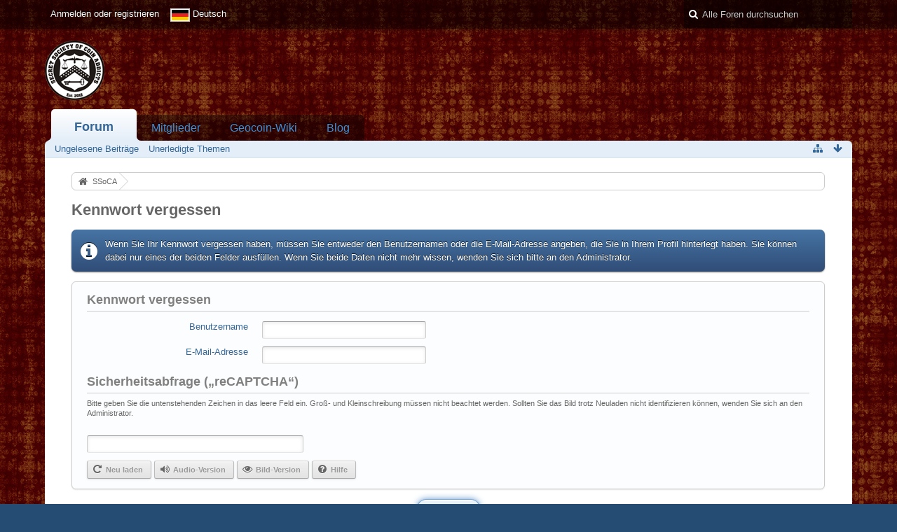

--- FILE ---
content_type: text/html; charset=UTF-8
request_url: http://forum.ssoca.eu/index.php/LostPassword/?s=e6d31cce90f11e5751e1e863c4bef395507f87ff
body_size: 7346
content:
<!DOCTYPE html>
<html dir="ltr" lang="de">
<head>
	<title>Kennwort vergessen - SSoCA</title>
	<base href="http://forum.ssoca.eu/" />
<meta charset="utf-8" />
<meta name="viewport" content="width=device-width, initial-scale=1" />
<meta name="format-detection" content="telephone=no" />
<meta name="robots" content="noindex,nofollow" /> 
<meta name="description" content="" />
<meta name="keywords" content="" />
<meta property="og:site_name" content="SSoCA" />














        <!-- App Indexing for Google Search -->
        <link href="android-app://com.quoord.tapatalkpro.activity/tapatalk/forum.ssoca.eu/?location=home&amp;channel=google-indexing" rel="alternate" />
        <link href="ios-app://307880732/tapatalk/forum.ssoca.eu/?location=home&amp;channel=google-indexing" rel="alternate" />
        <script>function onTapatalkBannerClosed(){null!==tapatalkStyleModification&&tapatalkStyleModification.parentNode.removeChild(tapatalkStyleModification)}function onTapatalkBannerShow(){tapatalkStyleModification=document.createElement('style'),tapatalkStyleModification.innerHTML='.userPanel{top:82px}',document.body.appendChild(tapatalkStyleModification)}var tapatalkStyleModification=null;</script>
<!-- Stylesheets -->
<link rel="stylesheet" type="text/css" href="http://forum.ssoca.eu/wcf/style/style-3.css?m=1494229075" />

<!-- Icons -->
<link rel="icon" href="http://forum.ssoca.eu/wcf/images/favicon.ico" type="image/x-icon" />
<link rel="apple-touch-icon" href="http://forum.ssoca.eu/wcf/images/apple-touch-icon.png" />

<noscript>
	<style type="text/css">
		.jsOnly {
			display: none !important;
		}
		
		.noJsOnly {
			display: block !important;
		}
	</style>
</noscript>




	
	
	
	
		
	
	
</head>

<body id="tplLostPassword">

<a id="top"></a>



<header id="pageHeader" class="layoutFluid">
	<div>
		<nav id="topMenu" class="userPanel">
			<div class="layoutFluid">
									<ul class="userPanelItems">
						<!-- login box -->
		<li id="userLogin">
			<a class="loginLink" href="http://forum.ssoca.eu/index.php/Login/?s=91b1e9c220a2b28afffab568f9b86d502c00b821">Anmelden oder registrieren</a>
			<div id="loginForm" style="display: none;">
								
				<form method="post" action="http://forum.ssoca.eu/index.php/Login/?s=91b1e9c220a2b28afffab568f9b86d502c00b821">
					<fieldset>
												
						<dl>
							<dt><label for="username">Benutzername oder E-Mail-Adresse</label></dt>
							<dd>
								<input type="text" id="username" name="username" value="" required="required" class="long" />
							</dd>
						</dl>
						
													<dl>
								<dt>Sind Sie bereits registriert?</dt>
								<dd>
									<label><input type="radio" name="action" value="register" /> Nein, ich möchte mich jetzt registrieren.</label>
									<label><input type="radio" name="action" value="login" checked="checked" /> Ja, mein Kennwort lautet:</label>
								</dd>
							</dl>
												
						<dl>
							<dt><label for="password">Kennwort</label></dt>
							<dd>
								<input type="password" id="password" name="password" value="" class="long" />
							</dd>
						</dl>
						
													<dl>
								<dt></dt>
								<dd><label><input type="checkbox" id="useCookies" name="useCookies" value="1" checked="checked" /> Dauerhaft angemeldet bleiben</label></dd>
							</dl>
												
						
						
						<div class="formSubmit">
							<input type="submit" id="loginSubmitButton" name="submitButton" value="Anmelden" accesskey="s" />
							<a class="button" href="http://forum.ssoca.eu/index.php/LostPassword/?s=91b1e9c220a2b28afffab568f9b86d502c00b821"><span>Kennwort vergessen</span></a>
							<input type="hidden" name="url" value="/index.php/LostPassword/?s=e6d31cce90f11e5751e1e863c4bef395507f87ff" />
							<input type="hidden" name="t" value="6689e58daa8f4c36e389bfcc8ecf074d6b87c8b3" />						</div>
					</fieldset>
					
									</form>
			</div>
			
			
		</li>
				<li id="pageLanguageContainer">
			
		</li>
					</ul>
				
				
				
			
<aside id="search" class="searchBar dropdown" data-disable-auto-focus="true">
	<form method="post" action="http://forum.ssoca.eu/index.php/Search/?s=91b1e9c220a2b28afffab568f9b86d502c00b821">
		<input type="search" name="q" placeholder="Alle Foren durchsuchen" autocomplete="off" required="required" value="" class="dropdownToggle" data-toggle="search" />
		
		<ul class="dropdownMenu">
							<li class="dropdownText">
					<label><input type="checkbox" name="subjectOnly" value="1" /> Nur Betreff durchsuchen</label><label><input type="checkbox" name="findThreads" value="1" /> Ergebnisse als Themen anzeigen</label>
				</li>
				<li class="dropdownDivider"></li>
			
			<li><a href="http://forum.ssoca.eu/index.php/Search/?s=91b1e9c220a2b28afffab568f9b86d502c00b821">Erweiterte Suche</a></li>
		</ul>
		
		<input type="hidden" name="types[]" value="com.woltlab.wbb.post" />		<input type="hidden" name="t" value="6689e58daa8f4c36e389bfcc8ecf074d6b87c8b3" />	</form>
</aside>

	
	
			</div>
		</nav>
		
		<div id="logo" class="logo">
			<a href="http://forum.ssoca.eu/?s=91b1e9c220a2b28afffab568f9b86d502c00b821">
									<img src="http://forum.ssoca.eu/wcf/images/SSoCA/Logo_SSoCA.png" alt="" />
											</a>
		</div>
		
		
		
			<nav id="mainMenu" class="mainMenu jsMobileNavigation" data-button-label="Navigation">
		<ul>
							<li class="active">
					<a href="http://forum.ssoca.eu/?s=91b1e9c220a2b28afffab568f9b86d502c00b821">Forum</a>
											<ul class="invisible">
															<li><a href="http://forum.ssoca.eu/index.php/BoardQuickSearch/?mode=unreadPosts&amp;s=91b1e9c220a2b28afffab568f9b86d502c00b821"><span>Ungelesene Beiträge</span></a></li>
															<li><a href="http://forum.ssoca.eu/index.php/BoardQuickSearch/?mode=undoneThreads&amp;s=91b1e9c220a2b28afffab568f9b86d502c00b821"><span>Unerledigte Themen</span></a></li>
														
						</ul>
									</li>
							<li>
					<a href="http://forum.ssoca.eu/index.php/MembersList/?s=91b1e9c220a2b28afffab568f9b86d502c00b821">Mitglieder</a>
									</li>
							<li>
					<a href="http://wiki.ssoca.eu">Geocoin-Wiki</a>
									</li>
							<li>
					<a href="http://www.ssoca.eu">Blog</a>
									</li>
					</ul>
	</nav>
		
		
		
		<nav class="navigation navigationHeader">
						<ul class="navigationMenuItems">
							<li><a href="http://forum.ssoca.eu/index.php/BoardQuickSearch/?mode=unreadPosts&amp;s=91b1e9c220a2b28afffab568f9b86d502c00b821"><span>Ungelesene Beiträge</span></a></li>
							<li><a href="http://forum.ssoca.eu/index.php/BoardQuickSearch/?mode=undoneThreads&amp;s=91b1e9c220a2b28afffab568f9b86d502c00b821"><span>Unerledigte Themen</span></a></li>
						
		</ul>
							
			<ul class="navigationIcons">
				<li id="toBottomLink"><a href="http://forum.ssoca.eu/index.php/LostPassword/?s=e6d31cce90f11e5751e1e863c4bef395507f87ff#bottom" title="Zum Seitenende" class="jsTooltip"><span class="icon icon16 icon-arrow-down"></span> <span class="invisible">Zum Seitenende</span></a></li>
				<li id="sitemap" class="jsOnly"><a title="Schnellnavigation" class="jsTooltip"><span class="icon icon16 icon-sitemap"></span> <span class="invisible">Schnellnavigation</span></a></li>
											</ul>
		</nav>
	</div>
</header>

<div id="main" class="layoutFluid">
	<div>
		<div>
						
																	 
			
			<section id="content" class="content">
				
				
				
					<nav class="breadcrumbs marginTop">
		<ul>
			<li title="SSoCA" itemscope="itemscope" itemtype="http://data-vocabulary.org/Breadcrumb">
						<a href="http://forum.ssoca.eu/?s=91b1e9c220a2b28afffab568f9b86d502c00b821" itemprop="url"><span itemprop="title">SSoCA</span></a> <span class="pointer"><span>&raquo;</span></span>
					</li>
		</ul>
	</nav>

<header class="boxHeadline">
	<h1>Kennwort vergessen</h1>
</header>

<div class="userNotice">
		
		
	<noscript>
		<p class="warning">In Ihrem Webbrowser ist JavaScript deaktiviert. Um alle Funktionen dieser Webseite nutzen zu können, muss JavaScript aktiviert sein.</p>
	</noscript>
	
		
	
</div>
<p class="info">Wenn Sie Ihr Kennwort vergessen haben, müssen Sie entweder den Benutzernamen oder die E-Mail-Adresse angeben, die Sie in Ihrem Profil hinterlegt haben. Sie können dabei nur eines der beiden Felder ausfüllen. Wenn Sie beide Daten nicht mehr wissen, wenden Sie sich bitte an den Administrator.</p>


<div class="contentNavigation">
	
</div>

<form method="post" action="http://forum.ssoca.eu/index.php/LostPassword/?s=91b1e9c220a2b28afffab568f9b86d502c00b821">
	<div class="container containerPadding marginTop">
		<fieldset>
			<legend>Kennwort vergessen</legend>
			
			<dl id="usernameDiv">
				<dt>
					<label for="usernameInput">Benutzername</label>
				</dt>
				<dd>
					<input type="text" id="usernameInput" name="username" value="" class="medium" />
									</dd>
			</dl>
			
			<dl id="emailDiv">
				<dt>
					<label for="emailInput">E-Mail-Adresse</label>
				</dt>
				<dd>
					<input type="email" id="emailInput" name="email" value="" class="medium" />
									</dd>
			</dl>
			
			
		</fieldset>
		
		
		
		<fieldset>
	<legend><label for="recaptcha_response_field">Sicherheitsabfrage („reCAPTCHA“)</label></legend>
	<small>Bitte geben Sie die untenstehenden Zeichen in das leere Feld ein. Groß- und Kleinschreibung müssen nicht beachtet werden. Sollten Sie das Bild trotz Neuladen nicht identifizieren können, wenden Sie sich an den Administrator.</small>
	
	<dl class="wide reCaptcha">
		
		<dt class="jsOnly">
			<label for="recaptcha_response_field">reCAPTCHA</label>
		</dt>
		<dd class="jsOnly">
			<div id="recaptcha_image" class="framed"></div>
			<input type="text" id="recaptcha_response_field" name="recaptcha_response_field" class="medium marginTop" />
					</dd>
		
		
		
		<dd class="jsOnly">
			<ul class="buttonList smallButtons">
				<li><a href="javascript:Recaptcha.reload()" class="button small"><span class="icon icon16 icon-repeat"></span> <span>Neu laden</span></a></li>
				<li class="recaptcha_only_if_image"><a href="javascript:Recaptcha.switch_type('audio')" class="button small"><span class="icon icon16 icon-volume-up"></span> <span>Audio-Version</span></a></li>
				<li class="recaptcha_only_if_audio"><a href="javascript:Recaptcha.switch_type('image')" class="button small"><span class="icon icon16 icon-eye-open"></span> <span>Bild-Version</span></a></li>
				<li><a href="javascript:Recaptcha.showhelp()" class="button small"><span class="icon icon16 icon-question-sign"></span> <span>Hilfe</span></a></li>
				
			</ul>
		</dd>
		
		
		<noscript>
			<dd>
				<iframe src="http://www.google.com/recaptcha/api/noscript?k=6LfOlMYSAAAAADvo3s4puBAYDqI-6YK2ybe7BJE5" height="300" width="500" seamless="seamless"></iframe><br />
				<textarea name="recaptcha_challenge_field" rows="3" cols="40"></textarea>
				<input type="hidden" name="recaptcha_response_field" value="manual_challenge" />
			</dd>
					</noscript>
	</dl>
</fieldset>	</div>
		
	<div class="formSubmit">
		<input type="submit" value="Absenden" accesskey="s" />
		<input type="hidden" name="t" value="6689e58daa8f4c36e389bfcc8ecf074d6b87c8b3" />	</div>
</form>

				
				
					<nav class="breadcrumbs marginTop">
		<ul>
			<li title="SSoCA">
						<a href="http://forum.ssoca.eu/?s=91b1e9c220a2b28afffab568f9b86d502c00b821"><span>SSoCA</span></a> <span class="pointer"><span>&raquo;</span></span>
					</li>
		</ul>
	</nav>
				
			</section>
			
					</div>
	</div>
</div>

<footer id="pageFooter" class="layoutFluid footer">
	<div>
		<nav id="footerNavigation" class="navigation navigationFooter">
				<ul class="navigationMenuItems">
					<li><a href="http://forum.ssoca.eu/index.php/LegalNotice/?s=91b1e9c220a2b28afffab568f9b86d502c00b821">Impressum</a></li>
			</ul>
			
			<ul class="navigationIcons">
				<li id="toTopLink" class="toTopLink"><a href="http://forum.ssoca.eu/index.php/LostPassword/?s=e6d31cce90f11e5751e1e863c4bef395507f87ff#top" title="Zum Seitenanfang" class="jsTooltip"><span class="icon icon16 icon-arrow-up"></span> <span class="invisible">Zum Seitenanfang</span></a></li>
				
			</ul>
			
			<ul class="navigationItems">
									<li title="(UTC+01:00) Amsterdam, Berlin, Bern, Rom, Stockholm, Wien"><p><span class="icon icon16 icon-time"></span> <span>22. Januar 2026, 22:07</span></p></li>
								
			</ul>
		</nav>
		
		<div class="footerContent">
			
			
						
			<address class="copyright marginTop"><a href="http://www.woltlab.com/de/" target="_blank">Forensoftware: <strong>Burning Board&reg;</strong>, entwickelt von <strong>WoltLab&reg; GmbH</strong></a></address>		</div>
	</div>
</footer>



<script>
	//<![CDATA[
	var SID_ARG_2ND	= '&s=91b1e9c220a2b28afffab568f9b86d502c00b821';
	var WCF_PATH = 'http://forum.ssoca.eu/wcf/';
	var SECURITY_TOKEN = '6689e58daa8f4c36e389bfcc8ecf074d6b87c8b3';
	var LANGUAGE_ID = 1;
	var TIME_NOW = 1769116069;
	//]]>
</script>
<script src="//ajax.googleapis.com/ajax/libs/jquery/2.0.1/jquery.min.js"></script>
<script src="//ajax.googleapis.com/ajax/libs/jqueryui/1.10.3/jquery-ui.min.js"></script>
<script>
	//<![CDATA[
	if (!window.jQuery) {
		document.write('<script data-relocate="true" src="http://forum.ssoca.eu/wcf/js/3rdParty/jquery.min.js?v=f8d3cc03"><\/script>');
		document.write('<script data-relocate="true" src="http://forum.ssoca.eu/wcf/js/3rdParty/jquery-ui.min.js?v=f8d3cc03"><\/script>');
	}
	//]]>
</script>
<script src="http://forum.ssoca.eu/wcf/js/3rdParty/jquery-ui.nestedSortable.min.js?v=f8d3cc03"></script>
<script src="http://forum.ssoca.eu/wcf/js/3rdParty/jquery-ui.timepicker.min.js?v=f8d3cc03"></script>
<script src="http://forum.ssoca.eu/wcf/js/WCF.min.js?v=f8d3cc03"></script>
<script>
	//<![CDATA[
	WCF.User.init(0, '');
	//]]>
</script>
<script src="http://forum.ssoca.eu/wcf/js/WCF.Location.min.js?v=f8d3cc03"></script>
<script src="http://forum.ssoca.eu/wcf/js/WCF.Message.min.js?v=f8d3cc03"></script>
<script src="http://forum.ssoca.eu/wcf/js/WCF.User.min.js?v=f8d3cc03"></script>
<script src="http://forum.ssoca.eu/wcf/js/WCF.Like.min.js?v=f8d3cc03"></script>
<script src="http://forum.ssoca.eu/wcf/js/WCF.Label.min.js?v=f8d3cc03"></script>
<script src="http://forum.ssoca.eu/js/WBB.min.js?v=f8d3cc03"></script>
<script>
	//<![CDATA[
	$(function() {
		WCF.Language.addObject({
			'__days': [ 'Sonntag', 'Montag', 'Dienstag', 'Mittwoch', 'Donnerstag', 'Freitag', 'Samstag' ],
			'__daysShort': [ 'So', 'Mo', 'Di', 'Mi', 'Do', 'Fr', 'Sa' ],
			'__months': [ 'Januar', 'Februar', 'März', 'April', 'Mai', 'Juni', 'Juli', 'August', 'September', 'Oktober', 'November', 'Dezember' ], 
			'__monthsShort': [ 'Jan', 'Feb', 'Mrz', 'Apr', 'Mai', 'Jun', 'Jul', 'Aug', 'Sep', 'Okt', 'Nov', 'Dez' ],
			'wcf.clipboard.item.unmarkAll': 'Demarkieren',
			'wcf.date.relative.now': 'Vor einem Moment',
			'wcf.date.relative.minutes': 'Vor {if $minutes > 1}{#$minutes} Minuten{else}einer Minute{\/if}',
			'wcf.date.relative.hours': 'Vor {if $hours > 1}{#$hours} Stunden{else}einer Stunde{\/if}',
			'wcf.date.relative.pastDays': '{if $days > 1}{$day}{else}Gestern{\/if}, {$time}',
			'wcf.date.dateFormat': 'j. F Y',
			'wcf.date.dateTimeFormat': '%date%, %time%',
			'wcf.date.shortDateTimeFormat': '%date%',
			'wcf.date.hour': 'Stunde',
			'wcf.date.minute': 'Minute',
			'wcf.date.timeFormat': 'H:i',
			'wcf.date.firstDayOfTheWeek': '1',
			'wcf.global.button.add': 'Hinzufügen',
			'wcf.global.button.cancel': 'Abbrechen',
			'wcf.global.button.close': 'Schließen',
			'wcf.global.button.collapsible': 'Auf- und Zuklappen',
			'wcf.global.button.delete': 'Löschen',
			'wcf.global.button.disable': 'Deaktivieren',
			'wcf.global.button.disabledI18n': 'einsprachig',
			'wcf.global.button.edit': 'Bearbeiten',
			'wcf.global.button.enable': 'Aktivieren',
			'wcf.global.button.next': 'Weiter »',
			'wcf.global.button.preview': 'Vorschau',
			'wcf.global.button.reset': 'Zurücksetzen',
			'wcf.global.button.save': 'Speichern',
			'wcf.global.button.search': 'Suche',
			'wcf.global.button.submit': 'Absenden',
			'wcf.global.confirmation.cancel': 'Abbrechen',
			'wcf.global.confirmation.confirm': 'OK',
			'wcf.global.confirmation.title': 'Bestätigung erforderlich',
			'wcf.global.decimalPoint': ',',
			'wcf.global.error.timeout': 'Keine Antwort vom Server erhalten, Anfrage wurde abgebrochen.',
			'wcf.global.error.title': 'Fehlermeldung',
			'wcf.global.form.error.empty': 'Bitte füllen Sie dieses Eingabefeld aus.',
			'wcf.global.form.error.greaterThan': 'Der eingegebene Wert muss größer sein als {#$greaterThan}.',
			'wcf.global.form.error.lessThan': 'Der eingegebene Wert muss kleiner sein als {#$lessThan}.',
			'wcf.global.language.noSelection': 'Keine Auswahl',
			'wcf.global.loading': 'Lädt …',
			'wcf.global.page.jumpTo': 'Gehe zu Seite',
			'wcf.global.page.jumpTo.description': 'Geben Sie einen Wert zwischen „1“ und „#pages#“ ein.',
			'wcf.global.page.pageNavigation': 'Navigation',
			'wcf.global.page.next': 'Nächste Seite',
			'wcf.global.page.previous': 'Vorherige Seite',
			'wcf.global.pageDirection': 'ltr',
			'wcf.global.sidebar.hideLeftSidebar': '',
			'wcf.global.sidebar.hideRightSidebar': '',
			'wcf.global.sidebar.showLeftSidebar': '',
			'wcf.global.sidebar.showRightSidebar': '',
			'wcf.global.success': 'Die Aktion wurde erfolgreich ausgeführt.',
			'wcf.global.success.add': 'Der Eintrag wurde gespeichert.',
			'wcf.global.success.edit': 'Ihre Änderungen wurden gespeichert.',
			'wcf.global.thousandsSeparator': '.',
			'wcf.page.sitemap': 'Schnellnavigation',
			'wcf.style.changeStyle': 'Stil ändern'
							,'wcf.like.button.like': 'Gefällt mir',
				'wcf.like.button.dislike': 'Gefällt mir nicht',
				'wcf.like.tooltip': '{if $likes}{#$likes} Like{if $likes != 1}s{/if}{if $dislikes}, {/if}{/if}{if $dislikes}{#$dislikes} Dislike{if $dislikes != 1}s{/if}{/if}',
				'wcf.like.summary': '{if $others == 0}{@$users.slice(0, -1).join(", ")}{if $users.length > 1} und {/if}{@$users.slice(-1)[0]}{else}{@$users.join(", ")} und {if $others == 1}einem{else}{#$others}{/if} weiteren{/if} gefällt das.',
				'wcf.like.details': 'Details'
						
			
		});
		
		WCF.Dropdown.init();

		WCF.System.Mobile.UX.init();
		
		new WCF.Date.Time();
		new WCF.Effect.SmoothScroll();
		new WCF.Effect.BalloonTooltip();
		new WCF.Sitemap();
				WCF.System.PageNavigation.init('.pageNavigation');
		WCF.Date.Picker.init();
		new WCF.User.ProfilePreview();
		WCF.System.FlexibleMenu.init();
		
		new WBB.Post.Preview();
		
							new WCF.System.KeepAlive(1740);
				
		if ($.browser.msie) {
			window.onbeforeunload = function() {
				/* Prevent "Back navigation caching" (http://msdn.microsoft.com/en-us/library/ie/dn265017%28v=vs.85%29.aspx) */
			};
		}
	});
	//]]>
</script>
<!--[IF IE 9]>
<script>
	$(function() {
		function fixButtonTypeIE9() {
			$('button').each(function(index, button) {
				var $button = $(button);
				if (!$button.attr('type')) {
					$button.attr('type', 'button');
				}
			});
		}
		
		WCF.DOMNodeInsertedHandler.addCallback('WCF.FixButtonTypeIE9', fixButtonTypeIE9);
		fixButtonTypeIE9();
	});
</script>
<![ENDIF]-->
<script src="http://forum.ssoca.eu/wcf/js/3rdParty/slimbox2.min.js"></script>
<script src="http://forum.ssoca.eu/wcf/js/WCF.ImageViewer.min.js?v=f8d3cc03"></script>
<script>
		//<![CDATA[
		var $imageViewer = null;
		$(function() {
			WCF.Language.addObject({
				'wcf.imageViewer.button.enlarge': 'Vollbild-Modus',
				'wcf.imageViewer.button.full': 'Originalversion aufrufen',
				'wcf.imageViewer.seriesIndex': '{x} von {y}',
				'wcf.imageViewer.counter': 'Bild {x} von {y}',
				'wcf.imageViewer.close': 'Schließen',
				'wcf.imageViewer.enlarge': 'Bild direkt anzeigen',
				'wcf.imageViewer.next': 'Nächstes Bild',
				'wcf.imageViewer.previous': 'Vorheriges Bild'
			});
			
			$imageViewer = new WCF.ImageViewer();
		});
		//]]>
	</script>
<script src="http://forum.ssoca.eu/wcf/js/WCF.User.min.js?v=f8d3cc03"></script>
<script>
		//<![CDATA[
		$(function() {
			new WCF.User.Registration.LostPassword();
		});
		//]]>
	</script>
<script>
				//<![CDATA[
				$(function() {
					WCF.Language.addObject({
						'wcf.user.button.login': 'Anmelden',
						'wcf.user.button.register': 'Registrieren',
						'wcf.user.login': 'Anmeldung'
					});
					new WCF.User.Login(true);
				});
				//]]>
			</script>
<script>
				//<![CDATA[
				$(function() {
					var $languages = {
													'1': {
								iconPath: 'http://forum.ssoca.eu/wcf/icon/flag/de.svg',
								languageName: 'Deutsch'
							}
						, 							'2': {
								iconPath: 'http://forum.ssoca.eu/wcf/icon/flag/gb.svg',
								languageName: 'English'
							}
											};
					
					new WCF.Language.Chooser('pageLanguageContainer', 'languageID', 1, $languages, function(item) {
						var $location = window.location.toString().replace(/#.*/, '').replace(/(\?|&)l=[0-9]+/g, '');
						var $delimiter = ($location.indexOf('?') == -1) ? '?' : '&';
						
						window.location = $location + $delimiter + 'l=' + item.data('languageID') + window.location.hash;
					});
				});
				//]]>
			</script>
<script src="http://forum.ssoca.eu/wcf/js/WCF.Search.Message.min.js?v=f8d3cc03"></script>
<script>
		//<![CDATA[
		$(function() {
			new WCF.Search.Message.SearchArea($('#search'));
		});
		//]]>
	</script>
<script>
			//<![CDATA[
			var RecaptchaOptions = {
				lang: 'de',
				theme : 'custom'
			}
			//]]>
		</script>
<script src="http://www.google.com/recaptcha/api/challenge?k=6LfOlMYSAAAAADvo3s4puBAYDqI-6YK2ybe7BJE5"></script>
<script>if (typeof(tapatalkDetect) == "function") tapatalkDetect();</script>


<a id="bottom"></a>
</body>
</html>

--- FILE ---
content_type: application/javascript
request_url: http://forum.ssoca.eu/wcf/js/3rdParty/jquery-ui.nestedSortable.min.js?v=f8d3cc03
body_size: 2713
content:
/*
 * jQuery UI Nested Sortable
 * v 1.3.5 / 21 jun 2012
 * http://mjsarfatti.com/code/nestedSortable
 *
 * Depends on:
 *	 jquery.ui.sortable.js 1.8+
 *
 * Copyright (c) 2010-2012 Manuele J Sarfatti
 * Licensed under the MIT License
 * http://www.opensource.org/licenses/mit-license.php
 */
(function(a){a.widget("mjs.nestedSortable",a.extend({},a.ui.sortable.prototype,{options:{tabSize:20,disableNesting:"mjs-nestedSortable-no-nesting",errorClass:"mjs-nestedSortable-error",doNotClear:false,listType:"ol",maxLevels:0,protectRoot:false,rootID:null,rtl:false,isAllowed:function(c,b){return true}},_create:function(){this.element.data("sortable",this.element.data("nestedSortable"));if(!this.element.is(this.options.listType)){throw new Error("nestedSortable: Please check the listType option is set to your actual list type")}return a.ui.sortable.prototype._create.apply(this,arguments)},destroy:function(){this.element.removeData("nestedSortable").unbind(".nestedSortable");return a.ui.sortable.prototype.destroy.apply(this,arguments)},_mouseDrag:function(e){this.position=this._generatePosition(e);this.positionAbs=this._convertPositionTo("absolute");if(!this.lastPositionAbs){this.lastPositionAbs=this.positionAbs}var j=this.options;if(this.options.scroll){var f=false;if(this.scrollParent[0]!=document&&this.scrollParent[0].tagName!="HTML"){if((this.overflowOffset.top+this.scrollParent[0].offsetHeight)-e.pageY<j.scrollSensitivity){this.scrollParent[0].scrollTop=f=this.scrollParent[0].scrollTop+j.scrollSpeed}else{if(e.pageY-this.overflowOffset.top<j.scrollSensitivity){this.scrollParent[0].scrollTop=f=this.scrollParent[0].scrollTop-j.scrollSpeed}}if((this.overflowOffset.left+this.scrollParent[0].offsetWidth)-e.pageX<j.scrollSensitivity){this.scrollParent[0].scrollLeft=f=this.scrollParent[0].scrollLeft+j.scrollSpeed}else{if(e.pageX-this.overflowOffset.left<j.scrollSensitivity){this.scrollParent[0].scrollLeft=f=this.scrollParent[0].scrollLeft-j.scrollSpeed}}}else{if(e.pageY-a(document).scrollTop()<j.scrollSensitivity){f=a(document).scrollTop(a(document).scrollTop()-j.scrollSpeed)}else{if(a(window).height()-(e.pageY-a(document).scrollTop())<j.scrollSensitivity){f=a(document).scrollTop(a(document).scrollTop()+j.scrollSpeed)}}if(e.pageX-a(document).scrollLeft()<j.scrollSensitivity){f=a(document).scrollLeft(a(document).scrollLeft()-j.scrollSpeed)}else{if(a(window).width()-(e.pageX-a(document).scrollLeft())<j.scrollSensitivity){f=a(document).scrollLeft(a(document).scrollLeft()+j.scrollSpeed)}}}if(f!==false&&a.ui.ddmanager&&!j.dropBehaviour){a.ui.ddmanager.prepareOffsets(this,e)}}this.positionAbs=this._convertPositionTo("absolute");var p=this.placeholder.offset().top;if(!this.options.axis||this.options.axis!="y"){this.helper[0].style.left=this.position.left+"px"}if(!this.options.axis||this.options.axis!="x"){this.helper[0].style.top=this.position.top+"px"}for(var n=this.items.length-1;n>=0;n--){var q=this.items[n],k=q.item[0],d=this._intersectsWithPointer(q);if(!d){continue}if(k!=this.currentItem[0]&&this.placeholder[d==1?"next":"prev"]()[0]!=k&&!a.contains(this.placeholder[0],k)&&(this.options.type=="semi-dynamic"?!a.contains(this.element[0],k):true)){a(k).mouseenter();this.direction=d==1?"down":"up";if(this.options.tolerance=="pointer"||this._intersectsWithSides(q)){a(k).mouseleave();this._rearrange(e,q)}else{break}this._clearEmpty(k);this._trigger("change",e,this._uiHash());break}}var h=(this.placeholder[0].parentNode.parentNode&&a(this.placeholder[0].parentNode.parentNode).closest(".ui-sortable").length)?a(this.placeholder[0].parentNode.parentNode):null,c=this._getLevel(this.placeholder),l=this._getChildLevels(this.helper);var m=this.placeholder[0].previousSibling?a(this.placeholder[0].previousSibling):null;if(m!=null){while(m[0].nodeName.toLowerCase()!="li"||m[0]==this.currentItem[0]||m[0]==this.helper[0]){if(m[0].previousSibling){m=a(m[0].previousSibling)}else{m=null;break}}}var b=this.placeholder[0].nextSibling?a(this.placeholder[0].nextSibling):null;if(b!=null){while(b[0].nodeName.toLowerCase()!="li"||b[0]==this.currentItem[0]||b[0]==this.helper[0]){if(b[0].nextSibling){b=a(b[0].nextSibling)}else{b=null;break}}}var g=document.createElement(j.listType);this.beyondMaxLevels=0;if(h!=null&&b==null&&(j.rtl&&(this.positionAbs.left+this.helper.outerWidth()>h.offset().left+h.outerWidth())||!j.rtl&&(this.positionAbs.left<h.offset().left))){h.after(this.placeholder[0]);this._clearEmpty(h[0]);this._trigger("change",e,this._uiHash())}else{if(m!=null&&(j.rtl&&(this.positionAbs.left+this.helper.outerWidth()<m.offset().left+m.outerWidth()-j.tabSize)||!j.rtl&&(this.positionAbs.left>m.offset().left+j.tabSize))){this._isAllowed(m,c,c+l+1);if(!m.children(j.listType).length){m[0].appendChild(g)}if(p&&(p<=m.offset().top)){m.children(j.listType).prepend(this.placeholder)}else{m.children(j.listType)[0].appendChild(this.placeholder[0])}this._trigger("change",e,this._uiHash())}else{this._isAllowed(h,c,c+l)}}this._contactContainers(e);if(a.ui.ddmanager){a.ui.ddmanager.drag(this,e)}this._trigger("sort",e,this._uiHash());this.lastPositionAbs=this.positionAbs;return false},_mouseStop:function(d,e){if(this.beyondMaxLevels){this.placeholder.removeClass(this.options.errorClass);if(this.domPosition.prev){a(this.domPosition.prev).after(this.placeholder)}else{a(this.domPosition.parent).prepend(this.placeholder)}this._trigger("revert",d,this._uiHash())}for(var b=this.items.length-1;b>=0;b--){var c=this.items[b].item[0];this._clearEmpty(c)}a.ui.sortable.prototype._mouseStop.apply(this,arguments)},serialize:function(c){var e=a.extend({},this.options,c),b=this._getItemsAsjQuery(e&&e.connected),d=[];a(b).each(function(){var g=(a(e.item||this).attr(e.attribute||"id")||"").match(e.expression||(/(.+)[-=_](.+)/)),f=(a(e.item||this).parent(e.listType).parent(e.items).attr(e.attribute||"id")||"").match(e.expression||(/(.+)[-=_](.+)/));if(g){d.push(((e.key||g[1])+"["+(e.key&&e.expression?g[1]:g[2])+"]")+"="+(f?(e.key&&e.expression?f[1]:f[2]):e.rootID))}});if(!d.length&&e.key){d.push(e.key+"=")}return d.join("&")},toHierarchy:function(e){var f=a.extend({},this.options,e),c=f.startDepthCount||0,d=[];a(this.element).children(f.items).each(function(){var g=b(this);d.push(g)});return d;function b(h){var i=(a(h).attr(f.attribute||"id")||"").match(f.expression||(/(.+)[-=_](.+)/));if(i){var g={id:i[2]};if(a(h).children(f.listType).children(f.items).length>0){g.children=[];a(h).children(f.listType).children(f.items).each(function(){var j=b(this);g.children.push(j)})}return g}}},toArray:function(d){var g=a.extend({},this.options,d),b=g.startDepthCount||0,c=[],e=2;c.push({item_id:g.rootID,parent_id:"none",depth:b,left:"1",right:(a(g.items,this.element).length+1)*2});a(this.element).children(g.items).each(function(){e=f(this,b+1,e)});c=c.sort(function(i,h){return(i.left-h.left)});return c;function f(k,m,l){var j=l+1,n,i;if(a(k).children(g.listType).children(g.items).length>0){m++;a(k).children(g.listType).children(g.items).each(function(){j=f(a(this),m,j)});m--}n=(a(k).attr(g.attribute||"id")).match(g.expression||(/(.+)[-=_](.+)/));if(m===b+1){i=g.rootID}else{var h=(a(k).parent(g.listType).parent(g.items).attr(g.attribute||"id")).match(g.expression||(/(.+)[-=_](.+)/));i=h[2]}if(n){c.push({item_id:n[2],parent_id:i,depth:m,left:l,right:j})}l=j+1;return l}},_clearEmpty:function(b){var c=a(b).children(this.options.listType);if(c.length&&!c.children().length&&!this.options.doNotClear){c.remove()}},_getLevel:function(b){var d=1;if(this.options.listType){var c=b.closest(this.options.listType);while(c&&c.length>0&&!c.is(".ui-sortable")){d++;c=c.parent().closest(this.options.listType)}}return d},_getChildLevels:function(d,f){var c=this,e=this.options,b=0;f=f||0;a(d).children(e.listType).children(e.items).each(function(g,h){b=Math.max(c._getChildLevels(h,f+1),b)});return f?b+1:b},_isAllowed:function(b,g,e){var f=this.options,d=a(this.domPosition.parent).hasClass("ui-sortable")?true:false,c=this.placeholder.closest(".ui-sortable").nestedSortable("option","maxLevels");if(!f.isAllowed(this.currentItem,b)||b&&b.hasClass(f.disableNesting)||f.protectRoot&&(b==null&&!d||d&&g>1)){this.placeholder.addClass(f.errorClass);if(c<e&&c!=0){this.beyondMaxLevels=e-c}else{this.beyondMaxLevels=1}}else{if(c<e&&c!=0){this.placeholder.addClass(f.errorClass);this.beyondMaxLevels=e-c}else{this.placeholder.removeClass(f.errorClass);this.beyondMaxLevels=0}}}}));a.mjs.nestedSortable.prototype.options=a.extend({},a.ui.sortable.prototype.options,a.mjs.nestedSortable.prototype.options)})(jQuery);
